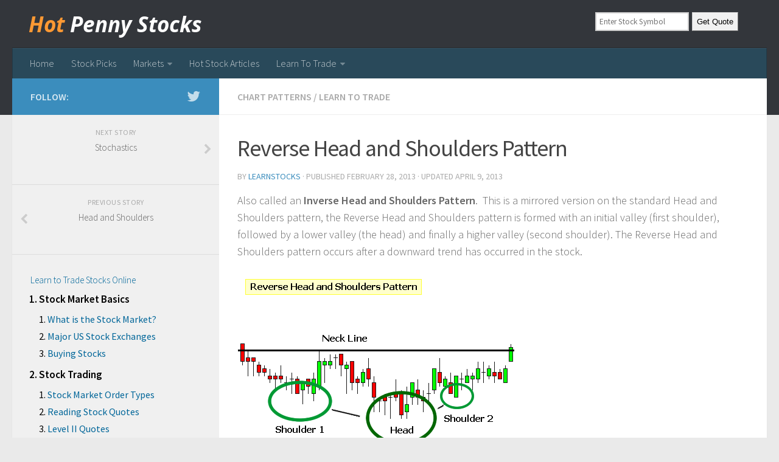

--- FILE ---
content_type: text/html; charset=UTF-8
request_url: https://www.thehotpennystocks.com/learn/reverse-head-and-shoulders-pattern/
body_size: 8786
content:

<!DOCTYPE html>
<html class="no-js" lang="en-US">

<head>
  <meta charset="UTF-8">
  <meta name="viewport" content="width=device-width, initial-scale=1.0">
  <link rel="profile" href="http://gmpg.org/xfn/11"> 

  <meta name='robots' content='index, follow, max-image-preview:large, max-snippet:-1, max-video-preview:-1' />
<script>document.documentElement.className = document.documentElement.className.replace("no-js","js");</script>

	<!-- This site is optimized with the Yoast SEO plugin v21.2 - https://yoast.com/wordpress/plugins/seo/ -->
	<title>Reverse Head and Shoulders Pattern - The Hot Penny Stocks</title>
	<link rel="canonical" href="https://learn-to-trade.thehotpennystocks.com/learn/reverse-head-and-shoulders-pattern/" />
	<meta property="og:locale" content="en_US" />
	<meta property="og:type" content="article" />
	<meta property="og:title" content="Reverse Head and Shoulders Pattern - The Hot Penny Stocks" />
	<meta property="og:description" content="Also called an Inverse Head and Shoulders Pattern.  This is a mirrored version on the standard Head and Shoulders pattern, the Reverse Head and Shoulders pattern is formed with an initial valley (first shoulder), followed by a lower valley (the head) and finally a higher&#046;&#046;&#046;" />
	<meta property="og:url" content="/learn/reverse-head-and-shoulders-pattern/" />
	<meta property="og:site_name" content="The Hot Penny Stocks" />
	<meta property="article:published_time" content="2013-02-28T15:28:35+00:00" />
	<meta property="article:modified_time" content="2013-04-09T11:36:25+00:00" />
	<meta property="og:image" content="http://www.thehotpennystocks.com/Learn-To-Trade/images/reverse-head-and-shoulders.gif" />
	<meta name="author" content="learnstocks" />
	<meta name="twitter:label1" content="Written by" />
	<meta name="twitter:data1" content="learnstocks" />
	<meta name="twitter:label2" content="Est. reading time" />
	<meta name="twitter:data2" content="1 minute" />
	<script type="application/ld+json" class="yoast-schema-graph">{"@context":"https://schema.org","@graph":[{"@type":"WebPage","@id":"/learn/reverse-head-and-shoulders-pattern/","url":"https://learn-to-trade.thehotpennystocks.com/learn/reverse-head-and-shoulders-pattern/","name":"Reverse Head and Shoulders Pattern - The Hot Penny Stocks","isPartOf":{"@id":"https://learn-to-trade.thehotpennystocks.com/learn/#website"},"primaryImageOfPage":{"@id":"https://learn-to-trade.thehotpennystocks.com/learn/reverse-head-and-shoulders-pattern/#primaryimage"},"image":{"@id":"https://learn-to-trade.thehotpennystocks.com/learn/reverse-head-and-shoulders-pattern/#primaryimage"},"thumbnailUrl":"http://www.thehotpennystocks.com/Learn-To-Trade/images/reverse-head-and-shoulders.gif","datePublished":"2013-02-28T15:28:35+00:00","dateModified":"2013-04-09T11:36:25+00:00","author":{"@id":"https://learn-to-trade.thehotpennystocks.com/learn/#/schema/person/d9b297ef0bc2139b978604d35d9d0908"},"breadcrumb":{"@id":"https://learn-to-trade.thehotpennystocks.com/learn/reverse-head-and-shoulders-pattern/#breadcrumb"},"inLanguage":"en-US","potentialAction":[{"@type":"ReadAction","target":["https://learn-to-trade.thehotpennystocks.com/learn/reverse-head-and-shoulders-pattern/"]}]},{"@type":"ImageObject","inLanguage":"en-US","@id":"https://learn-to-trade.thehotpennystocks.com/learn/reverse-head-and-shoulders-pattern/#primaryimage","url":"http://www.thehotpennystocks.com/Learn-To-Trade/images/reverse-head-and-shoulders.gif","contentUrl":"http://www.thehotpennystocks.com/Learn-To-Trade/images/reverse-head-and-shoulders.gif"},{"@type":"BreadcrumbList","@id":"https://learn-to-trade.thehotpennystocks.com/learn/reverse-head-and-shoulders-pattern/#breadcrumb","itemListElement":[{"@type":"ListItem","position":1,"name":"Home","item":"https://learn-to-trade.thehotpennystocks.com/learn/"},{"@type":"ListItem","position":2,"name":"Reverse Head and Shoulders Pattern"}]},{"@type":"WebSite","@id":"https://learn-to-trade.thehotpennystocks.com/learn/#website","url":"https://learn-to-trade.thehotpennystocks.com/learn/","name":"The Hot Penny Stocks","description":"","potentialAction":[{"@type":"SearchAction","target":{"@type":"EntryPoint","urlTemplate":"https://learn-to-trade.thehotpennystocks.com/learn/?s={search_term_string}"},"query-input":"required name=search_term_string"}],"inLanguage":"en-US"},{"@type":"Person","@id":"https://learn-to-trade.thehotpennystocks.com/learn/#/schema/person/d9b297ef0bc2139b978604d35d9d0908","name":"learnstocks","image":{"@type":"ImageObject","inLanguage":"en-US","@id":"https://learn-to-trade.thehotpennystocks.com/learn/#/schema/person/image/","url":"https://secure.gravatar.com/avatar/99d75270f9f2f3105a341bb35cbe86ef?s=96&d=mm&r=g","contentUrl":"https://secure.gravatar.com/avatar/99d75270f9f2f3105a341bb35cbe86ef?s=96&d=mm&r=g","caption":"learnstocks"},"url":"https://learn-to-trade.thehotpennystocks.com/learn/author/learnstocks/"}]}</script>
	<!-- / Yoast SEO plugin. -->


<link rel="alternate" type="application/rss+xml" title="The Hot Penny Stocks &raquo; Feed" href="" />
<link rel="alternate" type="application/rss+xml" title="The Hot Penny Stocks &raquo; Comments Feed" href="https://learn-to-trade.thehotpennystocks.com/learn/comments/feed/" />
<link href="//fonts.googleapis.com/css?family=Source+Sans+Pro:400,300italic,300,400italic,600&subset=latin,latin-ext" rel="stylesheet" type="text/css">
<link rel='stylesheet' id='wp-block-library-css' href='https://learn-to-trade.thehotpennystocks.com/learn/wp-includes/css/dist/block-library/style.min.css?ver=6.3.7' type='text/css' media='all' />
<style id='classic-theme-styles-inline-css' type='text/css'>
/*! This file is auto-generated */
.wp-block-button__link{color:#fff;background-color:#32373c;border-radius:9999px;box-shadow:none;text-decoration:none;padding:calc(.667em + 2px) calc(1.333em + 2px);font-size:1.125em}.wp-block-file__button{background:#32373c;color:#fff;text-decoration:none}
</style>
<style id='global-styles-inline-css' type='text/css'>
body{--wp--preset--color--black: #000000;--wp--preset--color--cyan-bluish-gray: #abb8c3;--wp--preset--color--white: #ffffff;--wp--preset--color--pale-pink: #f78da7;--wp--preset--color--vivid-red: #cf2e2e;--wp--preset--color--luminous-vivid-orange: #ff6900;--wp--preset--color--luminous-vivid-amber: #fcb900;--wp--preset--color--light-green-cyan: #7bdcb5;--wp--preset--color--vivid-green-cyan: #00d084;--wp--preset--color--pale-cyan-blue: #8ed1fc;--wp--preset--color--vivid-cyan-blue: #0693e3;--wp--preset--color--vivid-purple: #9b51e0;--wp--preset--gradient--vivid-cyan-blue-to-vivid-purple: linear-gradient(135deg,rgba(6,147,227,1) 0%,rgb(155,81,224) 100%);--wp--preset--gradient--light-green-cyan-to-vivid-green-cyan: linear-gradient(135deg,rgb(122,220,180) 0%,rgb(0,208,130) 100%);--wp--preset--gradient--luminous-vivid-amber-to-luminous-vivid-orange: linear-gradient(135deg,rgba(252,185,0,1) 0%,rgba(255,105,0,1) 100%);--wp--preset--gradient--luminous-vivid-orange-to-vivid-red: linear-gradient(135deg,rgba(255,105,0,1) 0%,rgb(207,46,46) 100%);--wp--preset--gradient--very-light-gray-to-cyan-bluish-gray: linear-gradient(135deg,rgb(238,238,238) 0%,rgb(169,184,195) 100%);--wp--preset--gradient--cool-to-warm-spectrum: linear-gradient(135deg,rgb(74,234,220) 0%,rgb(151,120,209) 20%,rgb(207,42,186) 40%,rgb(238,44,130) 60%,rgb(251,105,98) 80%,rgb(254,248,76) 100%);--wp--preset--gradient--blush-light-purple: linear-gradient(135deg,rgb(255,206,236) 0%,rgb(152,150,240) 100%);--wp--preset--gradient--blush-bordeaux: linear-gradient(135deg,rgb(254,205,165) 0%,rgb(254,45,45) 50%,rgb(107,0,62) 100%);--wp--preset--gradient--luminous-dusk: linear-gradient(135deg,rgb(255,203,112) 0%,rgb(199,81,192) 50%,rgb(65,88,208) 100%);--wp--preset--gradient--pale-ocean: linear-gradient(135deg,rgb(255,245,203) 0%,rgb(182,227,212) 50%,rgb(51,167,181) 100%);--wp--preset--gradient--electric-grass: linear-gradient(135deg,rgb(202,248,128) 0%,rgb(113,206,126) 100%);--wp--preset--gradient--midnight: linear-gradient(135deg,rgb(2,3,129) 0%,rgb(40,116,252) 100%);--wp--preset--font-size--small: 13px;--wp--preset--font-size--medium: 20px;--wp--preset--font-size--large: 36px;--wp--preset--font-size--x-large: 42px;--wp--preset--spacing--20: 0.44rem;--wp--preset--spacing--30: 0.67rem;--wp--preset--spacing--40: 1rem;--wp--preset--spacing--50: 1.5rem;--wp--preset--spacing--60: 2.25rem;--wp--preset--spacing--70: 3.38rem;--wp--preset--spacing--80: 5.06rem;--wp--preset--shadow--natural: 6px 6px 9px rgba(0, 0, 0, 0.2);--wp--preset--shadow--deep: 12px 12px 50px rgba(0, 0, 0, 0.4);--wp--preset--shadow--sharp: 6px 6px 0px rgba(0, 0, 0, 0.2);--wp--preset--shadow--outlined: 6px 6px 0px -3px rgba(255, 255, 255, 1), 6px 6px rgba(0, 0, 0, 1);--wp--preset--shadow--crisp: 6px 6px 0px rgba(0, 0, 0, 1);}:where(.is-layout-flex){gap: 0.5em;}:where(.is-layout-grid){gap: 0.5em;}body .is-layout-flow > .alignleft{float: left;margin-inline-start: 0;margin-inline-end: 2em;}body .is-layout-flow > .alignright{float: right;margin-inline-start: 2em;margin-inline-end: 0;}body .is-layout-flow > .aligncenter{margin-left: auto !important;margin-right: auto !important;}body .is-layout-constrained > .alignleft{float: left;margin-inline-start: 0;margin-inline-end: 2em;}body .is-layout-constrained > .alignright{float: right;margin-inline-start: 2em;margin-inline-end: 0;}body .is-layout-constrained > .aligncenter{margin-left: auto !important;margin-right: auto !important;}body .is-layout-constrained > :where(:not(.alignleft):not(.alignright):not(.alignfull)){max-width: var(--wp--style--global--content-size);margin-left: auto !important;margin-right: auto !important;}body .is-layout-constrained > .alignwide{max-width: var(--wp--style--global--wide-size);}body .is-layout-flex{display: flex;}body .is-layout-flex{flex-wrap: wrap;align-items: center;}body .is-layout-flex > *{margin: 0;}body .is-layout-grid{display: grid;}body .is-layout-grid > *{margin: 0;}:where(.wp-block-columns.is-layout-flex){gap: 2em;}:where(.wp-block-columns.is-layout-grid){gap: 2em;}:where(.wp-block-post-template.is-layout-flex){gap: 1.25em;}:where(.wp-block-post-template.is-layout-grid){gap: 1.25em;}.has-black-color{color: var(--wp--preset--color--black) !important;}.has-cyan-bluish-gray-color{color: var(--wp--preset--color--cyan-bluish-gray) !important;}.has-white-color{color: var(--wp--preset--color--white) !important;}.has-pale-pink-color{color: var(--wp--preset--color--pale-pink) !important;}.has-vivid-red-color{color: var(--wp--preset--color--vivid-red) !important;}.has-luminous-vivid-orange-color{color: var(--wp--preset--color--luminous-vivid-orange) !important;}.has-luminous-vivid-amber-color{color: var(--wp--preset--color--luminous-vivid-amber) !important;}.has-light-green-cyan-color{color: var(--wp--preset--color--light-green-cyan) !important;}.has-vivid-green-cyan-color{color: var(--wp--preset--color--vivid-green-cyan) !important;}.has-pale-cyan-blue-color{color: var(--wp--preset--color--pale-cyan-blue) !important;}.has-vivid-cyan-blue-color{color: var(--wp--preset--color--vivid-cyan-blue) !important;}.has-vivid-purple-color{color: var(--wp--preset--color--vivid-purple) !important;}.has-black-background-color{background-color: var(--wp--preset--color--black) !important;}.has-cyan-bluish-gray-background-color{background-color: var(--wp--preset--color--cyan-bluish-gray) !important;}.has-white-background-color{background-color: var(--wp--preset--color--white) !important;}.has-pale-pink-background-color{background-color: var(--wp--preset--color--pale-pink) !important;}.has-vivid-red-background-color{background-color: var(--wp--preset--color--vivid-red) !important;}.has-luminous-vivid-orange-background-color{background-color: var(--wp--preset--color--luminous-vivid-orange) !important;}.has-luminous-vivid-amber-background-color{background-color: var(--wp--preset--color--luminous-vivid-amber) !important;}.has-light-green-cyan-background-color{background-color: var(--wp--preset--color--light-green-cyan) !important;}.has-vivid-green-cyan-background-color{background-color: var(--wp--preset--color--vivid-green-cyan) !important;}.has-pale-cyan-blue-background-color{background-color: var(--wp--preset--color--pale-cyan-blue) !important;}.has-vivid-cyan-blue-background-color{background-color: var(--wp--preset--color--vivid-cyan-blue) !important;}.has-vivid-purple-background-color{background-color: var(--wp--preset--color--vivid-purple) !important;}.has-black-border-color{border-color: var(--wp--preset--color--black) !important;}.has-cyan-bluish-gray-border-color{border-color: var(--wp--preset--color--cyan-bluish-gray) !important;}.has-white-border-color{border-color: var(--wp--preset--color--white) !important;}.has-pale-pink-border-color{border-color: var(--wp--preset--color--pale-pink) !important;}.has-vivid-red-border-color{border-color: var(--wp--preset--color--vivid-red) !important;}.has-luminous-vivid-orange-border-color{border-color: var(--wp--preset--color--luminous-vivid-orange) !important;}.has-luminous-vivid-amber-border-color{border-color: var(--wp--preset--color--luminous-vivid-amber) !important;}.has-light-green-cyan-border-color{border-color: var(--wp--preset--color--light-green-cyan) !important;}.has-vivid-green-cyan-border-color{border-color: var(--wp--preset--color--vivid-green-cyan) !important;}.has-pale-cyan-blue-border-color{border-color: var(--wp--preset--color--pale-cyan-blue) !important;}.has-vivid-cyan-blue-border-color{border-color: var(--wp--preset--color--vivid-cyan-blue) !important;}.has-vivid-purple-border-color{border-color: var(--wp--preset--color--vivid-purple) !important;}.has-vivid-cyan-blue-to-vivid-purple-gradient-background{background: var(--wp--preset--gradient--vivid-cyan-blue-to-vivid-purple) !important;}.has-light-green-cyan-to-vivid-green-cyan-gradient-background{background: var(--wp--preset--gradient--light-green-cyan-to-vivid-green-cyan) !important;}.has-luminous-vivid-amber-to-luminous-vivid-orange-gradient-background{background: var(--wp--preset--gradient--luminous-vivid-amber-to-luminous-vivid-orange) !important;}.has-luminous-vivid-orange-to-vivid-red-gradient-background{background: var(--wp--preset--gradient--luminous-vivid-orange-to-vivid-red) !important;}.has-very-light-gray-to-cyan-bluish-gray-gradient-background{background: var(--wp--preset--gradient--very-light-gray-to-cyan-bluish-gray) !important;}.has-cool-to-warm-spectrum-gradient-background{background: var(--wp--preset--gradient--cool-to-warm-spectrum) !important;}.has-blush-light-purple-gradient-background{background: var(--wp--preset--gradient--blush-light-purple) !important;}.has-blush-bordeaux-gradient-background{background: var(--wp--preset--gradient--blush-bordeaux) !important;}.has-luminous-dusk-gradient-background{background: var(--wp--preset--gradient--luminous-dusk) !important;}.has-pale-ocean-gradient-background{background: var(--wp--preset--gradient--pale-ocean) !important;}.has-electric-grass-gradient-background{background: var(--wp--preset--gradient--electric-grass) !important;}.has-midnight-gradient-background{background: var(--wp--preset--gradient--midnight) !important;}.has-small-font-size{font-size: var(--wp--preset--font-size--small) !important;}.has-medium-font-size{font-size: var(--wp--preset--font-size--medium) !important;}.has-large-font-size{font-size: var(--wp--preset--font-size--large) !important;}.has-x-large-font-size{font-size: var(--wp--preset--font-size--x-large) !important;}
.wp-block-navigation a:where(:not(.wp-element-button)){color: inherit;}
:where(.wp-block-post-template.is-layout-flex){gap: 1.25em;}:where(.wp-block-post-template.is-layout-grid){gap: 1.25em;}
:where(.wp-block-columns.is-layout-flex){gap: 2em;}:where(.wp-block-columns.is-layout-grid){gap: 2em;}
.wp-block-pullquote{font-size: 1.5em;line-height: 1.6;}
</style>
<link rel='stylesheet' id='chld_thm_cfg_child-css' href='https://learn-to-trade.thehotpennystocks.com/learn/wp-content/themes/hueman-child/style.css?ver=3.1.6.1467207852' type='text/css' media='all' />
<link rel='stylesheet' id='hueman-main-css' href='https://learn-to-trade.thehotpennystocks.com/learn/wp-content/themes/hueman/assets/front/css/main.min.css?ver=3.1.6' type='text/css' media='all' />
<link rel='stylesheet' id='theme-stylesheet-css' href='https://learn-to-trade.thehotpennystocks.com/learn/wp-content/themes/hueman-child/style.css?ver=3.1.6.1467207852' type='text/css' media='all' />
<script type='text/javascript' src='/learn/wp-includes/js/jquery/jquery.min.js?ver=3.7.0' id='jquery-core-js'></script>
<script type='text/javascript' src='/learn/wp-includes/js/jquery/jquery-migrate.min.js?ver=3.4.1' id='jquery-migrate-js'></script>
<link rel="https://api.w.org/" href="https://learn-to-trade.thehotpennystocks.com/learn/wp-json/" /><link rel="alternate" type="application/json" href="https://learn-to-trade.thehotpennystocks.com/learn/wp-json/wp/v2/posts/2245" /><link rel="EditURI" type="application/rsd+xml" title="RSD" href="https://learn-to-trade.thehotpennystocks.com/learn/xmlrpc.php?rsd" />
<meta name="generator" content="WordPress 6.3.7" />
<link rel='shortlink' href='https://learn-to-trade.thehotpennystocks.com/learn/?p=2245' />
<link rel="alternate" type="application/json+oembed" href="https://learn-to-trade.thehotpennystocks.com/learn/wp-json/oembed/1.0/embed?url=%2Flearn%2Freverse-head-and-shoulders-pattern%2F" />
<link rel="alternate" type="text/xml+oembed" href="https://learn-to-trade.thehotpennystocks.com/learn/wp-json/oembed/1.0/embed?url=%2Flearn%2Freverse-head-and-shoulders-pattern%2F&#038;format=xml" />
<!--[if lt IE 9]>
<script src="https://learn-to-trade.thehotpennystocks.com/learn/wp-content/themes/hueman/assets/front/js/ie/html5shiv-printshiv.min.js"></script>
<script src="https://learn-to-trade.thehotpennystocks.com/learn/wp-content/themes/hueman/assets/front/js/ie/selectivizr.js"></script>
<![endif]-->

<link rel='stylesheet' id='style-css' href='//www.thehotpennystocks.com/learn/wp-content/themes/hueman-child/style.css?ver=3.1.6.1467207852' type='text/css' media='all' />
<link rel='stylesheet' id='wp-block-library-css' href='//www.thehotpennystocks.com/learn/wp-includes/css/dist/block-library/style.min.css?ver=6.1.1' type='text/css' media='all' />
<link rel='stylesheet' id='classic-theme-styles-css' href='//www.thehotpennystocks.com/learn/wp-includes/css/classic-themes.min.css?ver=1' type='text/css' media='all' />
<link rel='stylesheet' id='chld_thm_cfg_child-css' href='//www.thehotpennystocks.com/learn/wp-content/themes/hueman-child/style.css?ver=3.1.6.1467207852' type='text/css' media='all' />
<link rel='stylesheet' id='hueman-main-css' href='//www.thehotpennystocks.com/learn/wp-content/themes/hueman/assets/front/css/main.min.css?ver=3.1.6' type='text/css' media='all' />
<link rel='stylesheet' id='theme-stylesheet-css' href='//www.thehotpennystocks.com/learn/wp-content/themes/hueman-child/style.css?ver=3.1.6.1467207852' type='text/css' media='all' />
<link rel="https://api.w.org/" href="//www.thehotpennystocks.com/learn/wp-json/" /><link rel="EditURI" type="application/rsd+xml" title="RSD" href="//www.thehotpennystocks.com/learn/xmlrpc.php?rsd" />
<link rel="wlwmanifest" type="application/wlwmanifest+xml" href="//www.thehotpennystocks.com/learn/wp-includes/wlwmanifest.xml" /> <link rel="icon" href="/learn/wp-content/uploads/2016/06/cropped-HPSicon-150x150.png" sizes="32x32" />
<link rel="icon" href="/learn/wp-content/uploads/2016/06/cropped-HPSicon-300x300.png" sizes="192x192" />
<link rel="apple-touch-icon" href="/learn/wp-content/uploads/2016/06/cropped-HPSicon-300x300.png" />
<meta name="msapplication-TileImage" content="/learn/wp-content/uploads/2016/06/cropped-HPSicon-300x300.png" />
<style type="text/css">
/* Dynamic CSS: For no styles in head, copy and put the css below in your child theme's style.css, disable dynamic styles */
body { font-family: "Source Sans Pro", Arial, sans-serif; }

#nav-header.nav-container { background-color: #29495a; }
@media only screen and (min-width: 720px) {
  #nav-header .nav ul { background-color: #29495a; }
}
        
body { background-color: #eaeaea; }
</style>
 
<link href='https://fonts.googleapis.com/css?family=Open+Sans:400,600,700italic,800italic,300,600italic,700,400italic,800' rel='stylesheet' type='text/css'>
<script data-cfasync="false" nonce="535167d4-ba73-48b9-aae5-0bdbf2f94cec">try{(function(w,d){!function(j,k,l,m){if(j.zaraz)console.error("zaraz is loaded twice");else{j[l]=j[l]||{};j[l].executed=[];j.zaraz={deferred:[],listeners:[]};j.zaraz._v="5874";j.zaraz._n="535167d4-ba73-48b9-aae5-0bdbf2f94cec";j.zaraz.q=[];j.zaraz._f=function(n){return async function(){var o=Array.prototype.slice.call(arguments);j.zaraz.q.push({m:n,a:o})}};for(const p of["track","set","debug"])j.zaraz[p]=j.zaraz._f(p);j.zaraz.init=()=>{var q=k.getElementsByTagName(m)[0],r=k.createElement(m),s=k.getElementsByTagName("title")[0];s&&(j[l].t=k.getElementsByTagName("title")[0].text);j[l].x=Math.random();j[l].w=j.screen.width;j[l].h=j.screen.height;j[l].j=j.innerHeight;j[l].e=j.innerWidth;j[l].l=j.location.href;j[l].r=k.referrer;j[l].k=j.screen.colorDepth;j[l].n=k.characterSet;j[l].o=(new Date).getTimezoneOffset();if(j.dataLayer)for(const t of Object.entries(Object.entries(dataLayer).reduce((u,v)=>({...u[1],...v[1]}),{})))zaraz.set(t[0],t[1],{scope:"page"});j[l].q=[];for(;j.zaraz.q.length;){const w=j.zaraz.q.shift();j[l].q.push(w)}r.defer=!0;for(const x of[localStorage,sessionStorage])Object.keys(x||{}).filter(z=>z.startsWith("_zaraz_")).forEach(y=>{try{j[l]["z_"+y.slice(7)]=JSON.parse(x.getItem(y))}catch{j[l]["z_"+y.slice(7)]=x.getItem(y)}});r.referrerPolicy="origin";r.src="/cdn-cgi/zaraz/s.js?z="+btoa(encodeURIComponent(JSON.stringify(j[l])));q.parentNode.insertBefore(r,q)};["complete","interactive"].includes(k.readyState)?zaraz.init():j.addEventListener("DOMContentLoaded",zaraz.init)}}(w,d,"zarazData","script");window.zaraz._p=async d$=>new Promise(ea=>{if(d$){d$.e&&d$.e.forEach(eb=>{try{const ec=d.querySelector("script[nonce]"),ed=ec?.nonce||ec?.getAttribute("nonce"),ee=d.createElement("script");ed&&(ee.nonce=ed);ee.innerHTML=eb;ee.onload=()=>{d.head.removeChild(ee)};d.head.appendChild(ee)}catch(ef){console.error(`Error executing script: ${eb}\n`,ef)}});Promise.allSettled((d$.f||[]).map(eg=>fetch(eg[0],eg[1])))}ea()});zaraz._p({"e":["(function(w,d){})(window,document)"]});})(window,document)}catch(e){throw fetch("/cdn-cgi/zaraz/t"),e;};</script></head>

<body class="post-template-default single single-post postid-2245 single-format-standard col-2cr full-width chrome">

 

<div id="wrapper">

  <header id="header">
       

    <div class="container group">
      <div class="container-inner">


<style>

.siteTitle { 
	float:left;
	width:375px;
	font-size: 35px;
    	font-family: Open Sans, Arial;
    	font-weight: 700;
    	font-style: italic;
    	line-height: 79px;
    	padding-left: 27px;
}


@media screen and (max-width: 708px) {

	.siteTitle { 
		float:none;
		width:100%;
		text-align:center;
		padding:0;
	} 

#quoteForm {
    display: block;
    float: none;
    margin: 1px 14% 17px auto !important;
}
}

</style>
<div class="siteTitle">
	<span style="color:#f93">Hot</span> <span style="color:#fff">Penny Stocks</span>
</div>



<style>


        #quoteForm {  
    		float: right;
   		width: 282px;
    		margin: 20px 0 0 0;
        }
 
        #quoteForm input {
            float:left;
            margin-right:5px;
	    padding:5px;
        }

#quoteForm_symbol{
    width:140px;
    -webkit-appearance: none;
    border: 2px solid #ccc;
}
#quoteForm_button {
font-size: 10pt;
    font-family: arial;
    -webkit-appearance: none;
    border: 1px outset #ccc;
    padding: 7px !important;
    background: #f1f1f1;
}
</style>
<script>
function cleanSymbol(){
	document.getElementById("quoteForm_symbol").value = (document.getElementById("quoteForm_symbol").value).toUpperCase().trim();
}
</script>

<div style="" id="quoteForm">
    <form action="/Stock-Quotes/" onsubmit="cleanSymbol()" method="get" style="margin:0 auto;">
        <input id="quoteForm_symbol" type="text" size="10" placeholder="Enter Stock Symbol" maxlength="8" name="stock" 
style="" />
        <input id="quoteForm_button" type="submit" value="Get Quote" /> 

    </form>
</div>

<br style="clear:both;" />

                
          <div class="group pad" style="display:none">
            <p class="site-title"><a href="https://learn-to-trade.thehotpennystocks.com/learn/" rel="home">The Hot Penny Stocks</a></p>
            <p class="site-description"></p>
                          <div id="header-widgets">
                              </div><!--/#header-ads-->
            
          </div>

        
                  <nav class="nav-container group" id="nav-header" style="clear:both">
            <div class="nav-toggle"><i class="fa fa-bars"></i></div>
            <div class="nav-text"><!-- put your mobile menu text here --></div>
            <div class="nav-wrap container"><ul id="menu-awesomemenu" class="nav container-inner group"><li id="menu-item-2343" class="menu-item menu-item-type-custom menu-item-object-custom menu-item-2343"><a href="/">Home</a></li>
<li id="menu-item-2344" class="menu-item menu-item-type-custom menu-item-object-custom menu-item-2344"><a href="/stock-picks/">Stock Picks</a></li>
<li id="menu-item-2345" class="menu-item menu-item-type-custom menu-item-object-custom menu-item-has-children menu-item-2345"><a href="/markets/otc">Markets</a>
<ul class="sub-menu">
	<li id="menu-item-2346" class="menu-item menu-item-type-custom menu-item-object-custom menu-item-2346"><a href="/markets/otc">OTC Stocks</a></li>
	<li id="menu-item-2347" class="menu-item menu-item-type-custom menu-item-object-custom menu-item-2347"><a href="/markets/pinksheets/">Pinksheets</a></li>
</ul>
</li>
<li id="menu-item-2348" class="menu-item menu-item-type-custom menu-item-object-custom menu-item-2348"><a href="/articles/">Hot Stock Articles</a></li>
<li id="menu-item-2250" class="menu-item menu-item-type-custom menu-item-object-custom menu-item-has-children menu-item-2250"><a href="/learn/">Learn To Trade</a>
<ul class="sub-menu">
	<li id="menu-item-2255" class="menu-item menu-item-type-taxonomy menu-item-object-category menu-item-2255"><a href="https://learn-to-trade.thehotpennystocks.com/learn/category/stock-market-basics/">Stock Market Basics</a></li>
	<li id="menu-item-2253" class="menu-item menu-item-type-taxonomy menu-item-object-category menu-item-2253"><a href="https://learn-to-trade.thehotpennystocks.com/learn/category/stock-trading/">Stock Trading</a></li>
	<li id="menu-item-2254" class="menu-item menu-item-type-taxonomy menu-item-object-category menu-item-2254"><a href="https://learn-to-trade.thehotpennystocks.com/learn/category/moving-averages/">Moving Averages</a></li>
	<li id="menu-item-2252" class="menu-item menu-item-type-taxonomy menu-item-object-category menu-item-2252"><a href="https://learn-to-trade.thehotpennystocks.com/learn/category/technical-indicators/">Technical Indicators</a></li>
	<li id="menu-item-2251" class="menu-item menu-item-type-taxonomy menu-item-object-category current-post-ancestor current-menu-parent current-post-parent menu-item-2251"><a href="https://learn-to-trade.thehotpennystocks.com/learn/category/chart-patterns/">Chart Patterns</a></li>
	<li id="menu-item-2332" class="menu-item menu-item-type-taxonomy menu-item-object-category menu-item-2332"><a href="https://learn-to-trade.thehotpennystocks.com/learn/category/binary-options/">Binary Options</a></li>
</ul>
</li>
</ul></div>
          </nav><!--/#nav-header-->
        
      </div><!--/.container-inner-->
    </div><!--/.container-->

  </header><!--/#header-->
    <div class="container" id="page">
    <div class="container-inner">
      <div class="main">
        <div class="main-inner group">

<section class="content">

	<div class="page-title pad group">

			<ul class="meta-single group">
			<li class="category"><a href="https://learn-to-trade.thehotpennystocks.com/learn/category/chart-patterns/" rel="category tag">Chart Patterns</a> <span>/</span> <a href="https://learn-to-trade.thehotpennystocks.com/learn/category/learn-to-trade/" rel="category tag">Learn To Trade</a></li>
					</ul>

	
</div><!--/.page-title-->
	<div class="pad group">

					<article class="post-2245 post type-post status-publish format-standard hentry category-chart-patterns category-learn-to-trade">
				<div class="post-inner group">

					<h1 class="post-title entry-title">Reverse Head and Shoulders Pattern</h1>
          <p class="post-byline">by   <span class="vcard author">
     <span class="fn"><a href="https://learn-to-trade.thehotpennystocks.com/learn/author/learnstocks/" title="Posts by learnstocks" rel="author">learnstocks</a></span>
   </span> &middot;
                            Published <time class="published" datetime="February 28, 2013">February 28, 2013</time>
              &middot; Updated <time class="updated" datetime="April 9, 2013">April 9, 2013</time>
               </p>
					
					<div class="clear"></div>

					<div class="entry themeform">
						<div class="entry-inner">
							<p>Also called an <strong>Inverse Head and Shoulders Pattern</strong>.  This is a mirrored version on the standard Head and Shoulders pattern, the Reverse Head and Shoulders pattern is formed with an initial valley (first shoulder), followed by a lower valley (the head) and finally a higher valley (second shoulder). The Reverse Head and Shoulders pattern occurs after a downward trend has occurred in the stock.</p>
<p><img decoding="async" fetchpriority="high" alt="reverse head and shoulders" src="http://www.thehotpennystocks.com/Learn-To-Trade/images/reverse-head-and-shoulders.gif" width="455" height="308" /></p>
<p>The above example shows an example of a Reverse Head and Shoulders pattern. When using this pattern to our investment planning, we would set a trigger price to enter at just above the neckline. The neckline is the line draw from the beginning of the first “shoulder” to the second “shoulder.” Any break above the neckline is a bullish sign of a possible price recovery.</p>
<h2>Applying the Reverse Head and Shoulders Pattern</h2>
<p>When planning a trade to take advantage of a neckline break, we use the existing Reverse Head and Shoulder pattern to estimate how far the stock price may climb. To do this estimation, first find the height of the “head” below the “neckline” and then using that height measurement, apply it from the neckline-break and measure up. The chart below shows an example of this.</p>
<p><img decoding="async" alt="reverse head and shoulders bullish" src="http://www.thehotpennystocks.com/Learn-To-Trade/images/reverse-head-and-shoulders-break.gif" width="509" height="294" /></p>
<h3>Chart Patterns : Table of Contents</h3>
<ol>
<li><a title="What are Chart Patterns?" href="http://learn-to-trade.thehotpennystocks.com/what-are-chart-patterns/">What are Chart Patterns?</a></li>
<li><a title="Symmetrical Triangle" href="http://learn-to-trade.thehotpennystocks.com/symmetrical-triangle/">Symmetrical Triangle</a></li>
<li><a title="Ascending Triangle" href="http://learn-to-trade.thehotpennystocks.com/ascending-triangle/">Ascending Triangle</a></li>
<li><a title="Descending Triangle" href="http://learn-to-trade.thehotpennystocks.com/descending-triangle/">Descending Triangle</a></li>
<li><a title="Double Top Pattern" href="http://learn-to-trade.thehotpennystocks.com/double-top-pattern/">Double Top</a></li>
<li><a title="Double Bottom Pattern" href="http://learn-to-trade.thehotpennystocks.com/double-bottom-pattern/">Double Bottom</a></li>
<li><a title="Head and Shoulders" href="http://learn-to-trade.thehotpennystocks.com/head-and-shoulders/">Head and Shoulders</a></li>
<li><a title="Reverse Head and Shoulders Pattern" href="http://learn-to-trade.thehotpennystocks.com/reverse-head-and-shoulders-pattern/">Reverse Head and Shoulders</a></li>
</ol>
							<nav class="pagination group">
                              </nav><!--/.pagination-->
						</div>

            
						<div class="clear"></div>
					</div><!--/.entry-->

				</div><!--/.post-inner-->
			</article><!--/.post-->
		
		<div class="clear"></div>

		
		
		
		

<h4 class="heading">
	<i class="fa fa-hand-o-right"></i>You may also like...</h4>

<ul class="related-posts group">

		<li class="related post-hover">
		<article class="post-2233 post type-post status-publish format-standard hentry category-chart-patterns category-learn-to-trade">

			<div class="post-thumbnail">
				<a href="/learn/ascending-triangle/" title="Ascending Triangle">
																								</a>
							</div><!--/.post-thumbnail-->

			<div class="related-inner">

				<h4 class="post-title entry-title">
					<a href="/learn/ascending-triangle/" rel="bookmark" title="Ascending Triangle">Ascending Triangle</a>
				</h4><!--/.post-title-->

				<div class="post-meta group">
					<p class="post-date">
  <time class="published updated" datetime="2013-02-28 15:15:39">February 28, 2013</time>
</p>

  <p class="post-byline" style="display:none">&nbsp;by    <span class="vcard author">
      <span class="fn"><a href="https://learn-to-trade.thehotpennystocks.com/learn/author/learnstocks/" title="Posts by learnstocks" rel="author">learnstocks</a></span>
    </span> &middot; Published <span class="published">February 28, 2013</span>
     &middot; Last modified <span class="updated">April 9, 2013</span>  </p>
				</div><!--/.post-meta-->

			</div><!--/.related-inner-->

		</article>
	</li><!--/.related-->
		<li class="related post-hover">
		<article class="post-2208 post type-post status-publish format-standard hentry category-learn-to-trade category-moving-averages">

			<div class="post-thumbnail">
				<a href="/learn/exponential-moving-average/" title="Exponential Moving Average">
																								</a>
							</div><!--/.post-thumbnail-->

			<div class="related-inner">

				<h4 class="post-title entry-title">
					<a href="/learn/exponential-moving-average/" rel="bookmark" title="Exponential Moving Average">Exponential Moving Average</a>
				</h4><!--/.post-title-->

				<div class="post-meta group">
					<p class="post-date">
  <time class="published updated" datetime="2013-02-28 15:36:14">February 28, 2013</time>
</p>

  <p class="post-byline" style="display:none">&nbsp;by    <span class="vcard author">
      <span class="fn"><a href="https://learn-to-trade.thehotpennystocks.com/learn/author/learnstocks/" title="Posts by learnstocks" rel="author">learnstocks</a></span>
    </span> &middot; Published <span class="published">February 28, 2013</span>
     &middot; Last modified <span class="updated">April 9, 2013</span>  </p>
				</div><!--/.post-meta-->

			</div><!--/.related-inner-->

		</article>
	</li><!--/.related-->
		<li class="related post-hover">
		<article class="post-2198 post type-post status-publish format-standard hentry category-learn-to-trade category-stock-trading">

			<div class="post-thumbnail">
				<a href="/learn/reading-stock-quotes/" title="Reading Stock Quotes">
																								</a>
							</div><!--/.post-thumbnail-->

			<div class="related-inner">

				<h4 class="post-title entry-title">
					<a href="/learn/reading-stock-quotes/" rel="bookmark" title="Reading Stock Quotes">Reading Stock Quotes</a>
				</h4><!--/.post-title-->

				<div class="post-meta group">
					<p class="post-date">
  <time class="published updated" datetime="2013-02-28 15:36:35">February 28, 2013</time>
</p>

  <p class="post-byline" style="display:none">&nbsp;by    <span class="vcard author">
      <span class="fn"><a href="https://learn-to-trade.thehotpennystocks.com/learn/author/learnstocks/" title="Posts by learnstocks" rel="author">learnstocks</a></span>
    </span> &middot; Published <span class="published">February 28, 2013</span>
     &middot; Last modified <span class="updated">April 9, 2013</span>  </p>
				</div><!--/.post-meta-->

			</div><!--/.related-inner-->

		</article>
	</li><!--/.related-->
		
</ul><!--/.post-related-->


		
<section id="comments" class="themeform">
	
	
					<!-- comments closed, no comments -->
			
		
	
</section><!--/#comments-->
	</div><!--/.pad-->

</section><!--/.content-->


	<div class="sidebar s1">

		<a class="sidebar-toggle" title="Expand Sidebar"><i class="fa icon-sidebar-toggle"></i></a>

		<div class="sidebar-content">

			  			<div class="sidebar-top group">
          <p>Follow:</p>
          <ul class="social-links"><li><a rel="nofollow" class="social-tooltip"  title="Follow us on Twitter" href="http://twitter.com/penny_stocks" target="_blank" style="color:rgba(255,255,255,0.7)"><i class="fa fa-twitter"></i></a></li></ul>  			</div>
			
				<ul class="post-nav group">
		<li class="next"><a href="/learn/stochastics/" rel="next"><i class="fa fa-chevron-right"></i><strong>Next story</strong> <span>Stochastics</span></a></li>
		<li class="previous"><a href="/learn/head-and-shoulders/" rel="prev"><i class="fa fa-chevron-left"></i><strong>Previous story</strong> <span>Head and Shoulders</span></a></li>
	</ul>

			
			<div id="text-2" class="widget widget_text">			<div class="textwidget"><style>
#learnNavLeft ol {
    list-style: decimal;
    padding: 7px 0px 9px 14px;
}

#learnNavLeft li {
    font-weight: 700;
    color: #000;
    font-size: 17px;
}

#learnNavLeft li li {
    font-weight: 500;
    font-size: 16px;
    line-height: 28px;
}

#learnNavLeft a {
    color:#069;
}
</style>
<div id="learnNavLeft">

		
	   <div class="navHead"><a href="/learn/">Learn to Trade Stocks Online</a></div>
	  <ol>
	    <li>Stock Market Basics
	      <ol>
	        <li><a href="/learn/what-is-the-stock-market/">What is the Stock Market?</a></li>
	        <li><a href="/learn/major-us-stock-exchanges/">Major US Stock Exchanges</a></li>
	        <li><a href="/learn/buying-stocks/">Buying Stocks</a></li>
          </ol>
        </li>
	    <li>Stock Trading
	      <ol>
	        <li><a href="/stock-market-order-types/">Stock Market Order Types</a> </li>
	        <li><a href="/learn/reading-stock-quotes/">Reading Stock Quotes</a></li>
	        <li><a href="/learn/level-II-quotes/">Level II Quotes</a></li>
	        <li><a href="/learn/market-makers/">Market Makers</a></li>
          </ol>
        </li>
	    <li>Moving Averages
	      <ol>
	        <li><a href="/learn/introduction-to-moving-averages/">Intro to Moving Averages</a></li>
	        <li><a href="/learn/simple-moving-average/">Simple Moving Averages</a></li>
	        <li><a href="/learn/exponential-moving-average/">Exponential Moving Averages</a></li>
	        <li><a href="/learn/sma-vs-ema-moving-averages/">SMA vs. EMA</a></li>
          </ol>
        </li>
	    <li>Technical Indicators
	      <ol>
	        <li><a href="/learn/introduction-to-technical-indicators/">Intro to Technical Indicators</a></li>
	        <li><a href="/learn/bollinger-bands/">Bollinger Bands</a></li>
	        <li><a href="/learn/moving-average-convergence-divergence-macd/">MACD</a></li>
	        <li><a href="/learn/stochastics/">Stochastics</a></li>
	        <li><a href="/learn/relative-strength-indicator-rsi/">Relative Strength Indicator</a>        </li>
	        <li><a href="/learn/more-technical-indicators/">More Technical Indicators</a></li>
          </ol>
        </li>
	    <li>Chart Patterns
	      <ol>
	        <li><a href="/learn/what-are-chart-patterns/">What are Chart Patterns?</a></li>
	        <li><a href="/learn/symmetrical-triangle/">Symmetrical Triangles</a></li>
	        <li><a href="/learn/ascending-triangle/">Ascending Triangles</a></li>
	        <li><a href="/learn/descending-triangle/">Descending Triangles</a></li>
	        <li><a href="/learn/double-top-pattern/">Double Top</a></li>
	        <li><a href="/learn/double-bottom-pattern/">Double Bottom</a></li>
	        <li><a href="/learn/head-and-shoulders/">Head and Shoulders</a></li>
	        <li><a href="/learn/reverse-head-and-shoulders-pattern/">Reverse Head and Shoulders</a></li>
          </ol>
        </li>

		
      </ol>
      
    </div></div>
		</div><div id="text-3" class="widget widget_text">			<div class="textwidget"><script async src="//pagead2.googlesyndication.com/pagead/js/adsbygoogle.js"></script>
<!-- HPS widget resp -->
<ins class="adsbygoogle"
     style="display:block"
     data-ad-client="ca-pub-4076520893768415"
     data-ad-slot="9334043442"
     data-ad-format="auto"></ins>
<script>
(adsbygoogle = window.adsbygoogle || []).push({});
</script></div>
		</div>
		</div><!--/.sidebar-content-->

	</div><!--/.sidebar-->

	

        </div><!--/.main-inner-->
      </div><!--/.main-->
    </div><!--/.container-inner-->
  </div><!--/.container-->

  <footer id="footer">

                    
    
    
    <section class="container" id="footer-bottom">
      <div class="container-inner">

        <a id="back-to-top" href="#"><i class="fa fa-angle-up"></i></a>

        <div class="pad group">

          <div class="grid one-half">
                        
            <div id="copyright">
                              <p>The Hot Penny Stocks &copy; 2026. All Rights Reserved.</p>
                          </div><!--/#copyright-->

            
          </div>

          <div class="grid one-half last">
            <ul class="social-links"><li><a rel="nofollow" class="social-tooltip"  title="Follow us on Twitter" href="http://twitter.com/penny_stocks" target="_blank" style="color:rgba(255,255,255,0.7)"><i class="fa fa-twitter"></i></a></li></ul>          </div>

        </div><!--/.pad-->

      </div><!--/.container-inner-->
    </section><!--/.container-->

  </footer><!--/#footer-->

</div><!--/#wrapper-->

<script type='text/javascript' src='/learn/wp-content/themes/hueman/assets/front/js/scripts.min.js?ver=3.1.6' id='scripts-js'></script>
<script type='text/javascript' src='/learn/wp-includes/js/comment-reply.min.js?ver=6.3.7' id='comment-reply-js'></script>
<!--[if lt IE 9]>
<script src="https://learn-to-trade.thehotpennystocks.com/learn/wp-content/themes/hueman/assets/front/js/ie/respond.js"></script>
<![endif]-->
</body>
</html>


--- FILE ---
content_type: text/html; charset=utf-8
request_url: https://www.google.com/recaptcha/api2/aframe
body_size: 266
content:
<!DOCTYPE HTML><html><head><meta http-equiv="content-type" content="text/html; charset=UTF-8"></head><body><script nonce="1l78Y1qTX_mre6RlHrZaew">/** Anti-fraud and anti-abuse applications only. See google.com/recaptcha */ try{var clients={'sodar':'https://pagead2.googlesyndication.com/pagead/sodar?'};window.addEventListener("message",function(a){try{if(a.source===window.parent){var b=JSON.parse(a.data);var c=clients[b['id']];if(c){var d=document.createElement('img');d.src=c+b['params']+'&rc='+(localStorage.getItem("rc::a")?sessionStorage.getItem("rc::b"):"");window.document.body.appendChild(d);sessionStorage.setItem("rc::e",parseInt(sessionStorage.getItem("rc::e")||0)+1);localStorage.setItem("rc::h",'1769903545633');}}}catch(b){}});window.parent.postMessage("_grecaptcha_ready", "*");}catch(b){}</script></body></html>

--- FILE ---
content_type: text/css
request_url: https://learn-to-trade.thehotpennystocks.com/learn/wp-content/themes/hueman-child/style.css?ver=3.1.6.1467207852
body_size: -129
content:
/*
Theme Name: Hueman Child
Theme URI: http://presscustomizr.com/hueman/
Template: hueman
Author: nikeo
Author URI: http://presscustomizr.com
Description: Hueman is a mobile friendly WordPress theme for blogs, magazines and business websites. It's been designed to beautifully display pictures and text content, and engineered to be easy to use and fast. The Hueman theme helps you attract and retain more visitors, that's why it's already used by 70K+ active websites in the world and has received hundreds of five stars ratings.
Tags: one-column,two-columns,three-columns,right-sidebar,left-sidebar,custom-colors,custom-menu,featured-images,flexible-header,full-width-template,post-formats,sticky-post,theme-options,threaded-comments,translation-ready
Version: 3.1.6.1467207852
Updated: 2016-06-29 09:44:12

*/



--- FILE ---
content_type: text/css
request_url: https://www.thehotpennystocks.com/learn/wp-content/themes/hueman-child/style.css?ver=3.1.6.1467207852
body_size: -167
content:
/*
Theme Name: Hueman Child
Theme URI: http://presscustomizr.com/hueman/
Template: hueman
Author: nikeo
Author URI: http://presscustomizr.com
Description: Hueman is a mobile friendly WordPress theme for blogs, magazines and business websites. It's been designed to beautifully display pictures and text content, and engineered to be easy to use and fast. The Hueman theme helps you attract and retain more visitors, that's why it's already used by 70K+ active websites in the world and has received hundreds of five stars ratings.
Tags: one-column,two-columns,three-columns,right-sidebar,left-sidebar,custom-colors,custom-menu,featured-images,flexible-header,full-width-template,post-formats,sticky-post,theme-options,threaded-comments,translation-ready
Version: 3.1.6.1467207852
Updated: 2016-06-29 09:44:12

*/

